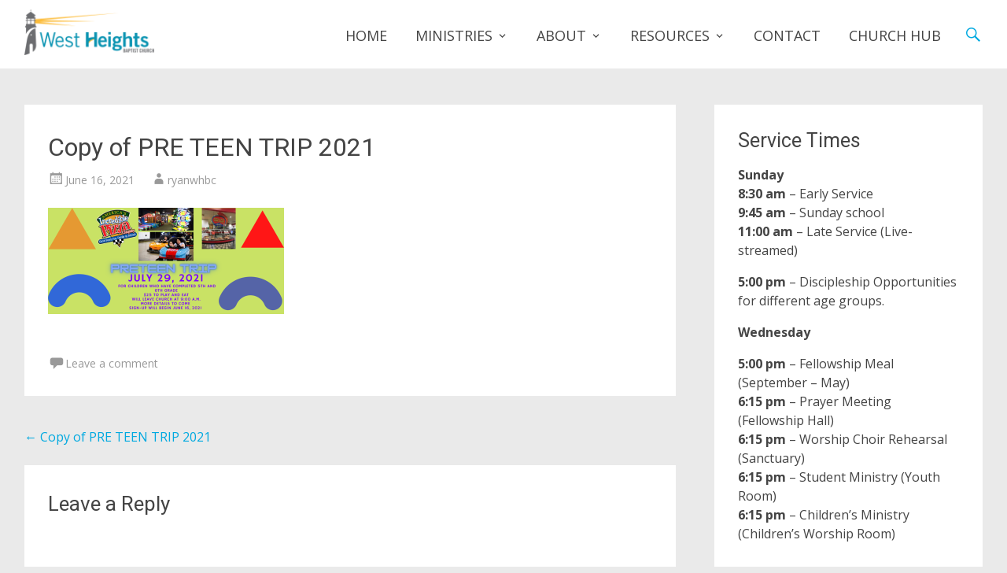

--- FILE ---
content_type: text/css
request_url: https://westheightsbaptist.org/wp-content/themes/radiate/style.css?ver=6.9
body_size: 9128
content:
/*
Theme Name: Radiate
Theme URI: https://wordpress.com/themes/radiate
Author: ThemeGrill
Author URI: http://themegrill.com/
Description: Radiate is a clean, creative and minimal personal blogging responsive WordPress theme. The theme has full width slider to highlight some of your unique posts and has featured pages section to tell more about you. Just focus on writing beautiful content and everything else will be handled by this theme in a simple manner.
Version: 1.0
License: GNU General Public License, version 3 (GPLv3)
License URI: http://www.gnu.org/licenses/gpl-3.0.txt
Update URI: false
Text Domain: radiate
Domain Path: /languages/
Tags: blog, bright, business, clean, custom-background, custom-colors, custom-header, custom-menu, design, elegant, fashion, featured-content-with-pages, featured-images, fixed-menu, flexible-header, fluid-layout, food, gray, infinite-scroll, journal, left-sidebar, light, light, magazine, minimal, modern, news, one-column, photoblogging, photography, post-slider, professional, responsive-layout, right-sidebar, simple, site-logo, sticky-post, theme-options, threaded-comments, three-columns, translation-ready, travel, two-columns, white
Status: inactive

Resetting and rebuilding styles have been helped along thanks to the fine work of
Eric Meyer http://meyerweb.com/eric/tools/css/reset/index.html
along with Nicolas Gallagher and Jonathan Neal http://necolas.github.com/normalize.css/
and Blueprint http://www.blueprintcss.org/
*/

/* =Reset
-------------------------------------------------------------- */

html, body, div, span, applet, object, iframe,
h1, h2, h3, h4, h5, h6, p, blockquote, pre,
a, abbr, acronym, address, big, cite, code,
del, dfn, em, font, ins, kbd, q, s, samp,
small, strike, strong, sub, sup, tt, var,
dl, dt, dd, ol, ul, li,
fieldset, form, label, legend,
table, caption, tbody, tfoot, thead, tr, th, td {
   border: 0;
   font: inherit;
   font-size: 100%;
   font-style: inherit;
   font-weight: inherit;
   margin: 0;
   outline: 0;
   padding: 0;
   vertical-align: baseline;
}
html {
   font-size: 62.5%; /* Corrects text resizing oddly in IE6/7 when body font-size is set using em units http://clagnut.com/blog/348/#c790 */
   overflow-y: scroll; /* Keeps page centered in all browsers regardless of content height */
   -webkit-text-size-adjust: 100%; /* Prevents iOS text size adjust after orientation change, without disabling user zoom */
   -ms-text-size-adjust:     100%; /* www.456bereastreet.com/archive/201012/controlling_text_size_in_safari_for_ios_without_disabling_user_zoom/ */
}
body {
   background: #eaeaea;
}
article,
aside,
details,
figcaption,
figure,
footer,
header,
main,
nav,
section {
   display: block;
}
ol, ul {
   list-style: none;
}
table { /* tables still need 'cellspacing="0"' in the markup */
   border-collapse: collapse;
   border-spacing: 0;
   margin: 0 0 1.5em;
   width: 100%;
}
th {
   font-weight: bold;
}
th, td, .wp-block-table th, .wp-block-table td {
   border: 1px solid #EAEAEA;
   padding-left: 5px;
}
caption, th, td {
   text-align: left;
}
blockquote:before, blockquote:after,
q:before, q:after {
   content: "";
}
blockquote, q {
   quotes: "" "";
}
a:focus {
   outline: thin dotted;
}
a:hover,
a:active { /* Improves readability when focused and also mouse hovered in all browsers people.opera.com/patrickl/experiments/keyboard/test */
   outline: 0;
}
a img {
   border: 0;
}
a img:hover {
   opacity: 0.8;
   filter:alpha(opacity=80);
   box-shadow: #000 0 0 0;
}
* {
   box-sizing: border-box;
}

/* =Global
----------------------------------------------- */
body,
button,
input,
select,
textarea {
   font-family: 'Merriweather', Georgia, serif;
   font-weight: 300;
   font-style: normal;
   font-size: 16px;
   font-size: 1.6rem;
   line-height: 1.5;
   color: #444444;
}

/* Headings */
h1, h2, h3, h4, h5, h6 {
   font-family:  'Roboto', sans-serif;
   clear: both;
}
h1 { font-size: 30px; line-height: 36px; }
h2 { font-size: 28px; line-height: 34px; }
h3 { font-size: 26px; line-height: 32px; }
h4 { font-size: 24px; line-height: 30px; }
h5 { font-size: 22px; line-height: 28px; }
h6 { font-size: 19px; line-height: 25px; }
hr, .wp-block-separator {
   background-color: #eaeaea;
   border: 0;
   height: 1px;
   margin-bottom: 1.5em;
}
.entry-content h1,
.entry-content h2,
.entry-content h3,
.entry-content h4,
.entry-content h5,
.entry-content h6 {
   margin-bottom: 1rem;
}

/* Text elements */
p {
   line-height: 1.5;
   margin-bottom: 1.5em;
}
ul,
ol {
   margin: 0 0 1.75em 1.25em;
   padding: 0;
}
ul {
   list-style: disc;
}
ol {
   list-style: decimal;
   margin-left: 1.5em;
}
li > ul,
li > ol {
   margin-bottom: 0;
}
dt {
   font-weight: bold;
}
dd {
   margin: 0 1.5em 1.5em;
}
b, strong {
   font-weight: bold;
}
dfn, cite, em, i {
   font-style: italic;
}
blockquote,
.wp-block-quote {
   -moz-border-bottom-colors: none;
   -moz-border-left-colors: none;
   -moz-border-right-colors: none;
   -moz-border-top-colors: none;
   border-color: #EAEAEA #EAEAEA #EAEAEA #00a9e0;
   border-image: none;
   border-style: solid;
   border-width: 1px 1px 1px 3px;
   margin-bottom: 20px;
   padding: 20px 20px 5px;
}
blockquote cite {
   color: #333333;
   font: 300 15px "Helvetica Neue",Helvetica,Arial,sans-serif;
   letter-spacing: 0.05em;
   text-transform: uppercase;
}
.wp-block-pullquote blockquote {
   border: 0;
}
.wp-block-pullquote blockquote p {
   color: inherit;
}
.wp-block-pullquote cite {
   color: inherit;
}
.wp-block-pullquote {
   border-top: 4px solid #00a9e0;
   border-bottom: 4px solid #00a9e0;
   color: #444444;
}
.wp-block-pullquote.is-style-solid-color:not(.has-black-background-color) {
   background: #00a9e0;
   color: #fff;
   border: none;
}
.wp-block-quote.is-large p,
.wp-block-quote.is-style-large p {
   font-style: normal;
}
address {
   margin: 0 0 1.5em;
   display: block;
   font-style: italic;
}
pre {
   background: #FFFFFF;
   border: 1px solid #EAEAEA;
   font-family: "Courier 10 Pitch", Courier, monospace;
   font-size: 15px;
   font-size: 1.5rem;
   line-height: 1.5;
   margin-bottom: 1.6em;
   max-width: 100%;
   overflow: auto;
   padding: 1.6em;
   white-space: pre-wrap;
   overflow: auto;
}
code, kbd, tt, var {
   font: 15px Monaco, Consolas, "Andale Mono", "DejaVu Sans Mono", monospace;
   white-space: pre-wrap;
}
abbr, acronym {
   border-bottom: 1px dotted #eaeaea;
   cursor: help;
   white-space: pre-wrap;
}
mark, ins {
   background: #fff9c0;
   text-decoration: none;
}
sup,
sub {
   font-size: 75%;
   height: 0;
   line-height: 0;
   position: relative;
   vertical-align: baseline;
}
sup {
   bottom: 1ex;
}
sub {
   top: .5ex;
}
small {
   font-size: 75%;
}
big {
   font-size: 125%;
}
figure {
   margin: 0;
}

img {
   height: auto; /* Make sure images are scaled correctly. */
   max-width: 100%; /* Adhere to container width. */
}
/* For icon display hide of jetpack site stats */
img#wpstats {
   display: none;
}
button,
input,
select,
textarea {
   font-size: 100%; /* Corrects font size not being inherited in all browsers */
   margin: 0; /* Addresses margins set differently in IE6/7, F3/4, S5, Chrome */
   vertical-align: baseline; /* Improves appearance and consistency in all browsers */
   *vertical-align: middle; /* Improves appearance and consistency in all browsers */
}
button,
input {
   line-height: normal; /* Addresses FF3/4 setting line-height using !important in the UA stylesheet */
}
button,
input[type="button"],
input[type="reset"],
input[type="submit"] {
   background-color: #00a9e0;
   border: none;
   border-radius: 4px;
   color: #FFFFFF;
   font-size: 1.4rem;
   padding: 8px 16px;
}
button:hover,
input[type="button"]:hover,
input[type="reset"]:hover,
input[type="submit"]:hover {
   opacity: 0.8;
   filter:alpha(opacity=80); /* For IE8 and earlier */
   text-decoration: none;
   cursor: pointer;
}
input[type="checkbox"],
input[type="radio"] {
   box-sizing: border-box; /* Addresses box sizing set to content-box in IE8/9 */
   padding: 0; /* Addresses excess padding in IE8/9 */
}
input[type="search"] {
   -webkit-appearance: textfield; /* Addresses appearance set to searchfield in S5, Chrome */
   -webkit-box-sizing: content-box; /* Addresses box sizing set to border-box in S5, Chrome (include -moz to radiate-proof) */
   -moz-box-sizing:    content-box;
   box-sizing:         content-box;
}
input[type="search"]::-webkit-search-decoration { /* Corrects inner padding displayed oddly in S5, Chrome on OSX */
   -webkit-appearance: none;
}
button::-moz-focus-inner,
input::-moz-focus-inner { /* Corrects inner padding and border displayed oddly in FF3/4 www.sitepen.com/blog/2008/05/14/the-devils-in-the-details-fixing-dojos-toolbar-buttons/ */
   border: 0;
   padding: 0;
}
input[type="text"],
input[type="email"],
input[type="url"],
input[type="password"],
input[type="search"],
textarea {
   color: #666;
   border: 1px solid #eaeaea;
   border-radius: 3px;
}
input[type="text"]:focus,
input[type="email"]:focus,
input[type="url"]:focus,
input[type="password"]:focus,
input[type="search"]:focus,
textarea:focus {
   color: #111;
}
input[type="text"],
input[type="email"],
input[type="url"],
input[type="password"],
input[type="search"] {
   padding: 10px;
}
textarea {
   overflow: auto; /* Removes default vertical scrollbar in IE6/7/8/9 */
   padding-left: 3px;
   vertical-align: top; /* Improves readability and alignment in all browsers */
   width: 98%;
}
button {
   font-size: 18px;
   padding: 12px 24px;
}
.wp-block-button__link {
   color: #fff;
   background-color: #00a9e0;
   border: none;
   box-shadow: none;
   cursor: pointer;
   display: inline-block;
   font-size: 18px;
   padding: 12px 24px;
   text-align: center;
   text-decoration: none;
   overflow-wrap: break-word;
   border-radius: 4px;
}
.wp-block-button.is-style-outline .wp-block-button__link,
.wp-block-button__link.is-style-outline {
   color: #00a9e0;
   background-color: transparent;
   border: 2px solid;
   border-radius: 4px;
}
.wp-block-cover .is-style-outline .wp-block-button__link {
   border-color: #fff;
   color: #fff;
}
.contact-form .contact-submit button {
   box-shadow: none;
   cursor: pointer;
   display: inline-block;
   font-size: 18px;
   padding: 12px 24px;
   text-align: center;
   text-decoration: none;
   overflow-wrap: break-word;
   border-radius: 4px;
}
.contact-form .contact-submit button:not(.wp-block-button__link) {
   border: medium none;
   white-space: pre-wrap;
   background-color: #00a9e0;
   color: #fff;
   border-radius: 4px;
}
.contact-form label span {
   word-break: normal;
   color: unset;
   opacity: .45;
   font-size: 15px;
}
.entry-content .contact-form label {
   font-weight: normal;
}
.jetpack_subscription_widget button {
   border-radius: 0px;
   border-width: 1px;
   font-size: 16px;
   padding: 15px 23px;
   margin-top: 10px;
}

/* Links */
a {
   color: #00a9e0;
   text-decoration: none;
}
a:visited {
}
a:hover,
a:focus,
a:active {
}

/* clearfix hack */
.clearfix:after {
   visibility: hidden;
   display: block;
   font-size: 0;
   content: " ";
   clear: both;
   height: 0;
}
.clearfix {
   display: inline-block;
}
/* start commented backslash hack \*/
* html .clearfix {
   height:1%;
}
.clearfix {
   display: block;
}
/* close commented backslash hack */

/* Alignment */
.alignleft {
   display: inline;
   float: left;
   margin-right: 1.5em;
}
.alignright {
   display: inline;
   float: right;
   margin-left: 1.5em;
}
.aligncenter {
   clear: both;
   display: block;
   margin: 0 auto;
   text-align: center;
}
.alignnone {
   margin: 10px 0;
}
.wp-block-gallery.alignleft,
.wp-block-gallery.alignright,
.wp-block-gallery.aligncenter,
.wp-block-social-links.alignleft,
.wp-block-social-links.alignright,
.wp-block-social-links.aligncenter {
   display: flex;
}

/* Text meant only for screen readers */
.screen-reader-text {
   clip: rect(1px, 1px, 1px, 1px);
   position: absolute !important;
}

.screen-reader-text:hover,
.screen-reader-text:active,
.screen-reader-text:focus {
   background-color: #f1f1f1;
   border-radius: 3px;
   box-shadow: 0 0 2px 2px rgba(0, 0, 0, 0.6);
   clip: auto !important;
   color: #21759b;
   display: block;
   font-size: 14px;
   font-weight: bold;
   height: auto;
   left: 5px;
   line-height: normal;
   padding: 15px 23px 14px;
   text-decoration: none;
   top: 5px;
   width: auto;
   z-index: 100000; /* Above WP toolbar */
}

/* Clearing */
.clear:before,
.clear:after,
.entry-content:before,
.entry-content:after,
.comment-content:before,
.comment-content:after,
.site-header:before,
.site-header:after,
.site-content:before,
.site-content:after,
.site-footer:before,
.site-footer:after {
   content: '';
   display: table;
}

.clear:after,
.entry-content:after,
.comment-content:after,
.site-header:after,
.site-content:after,
.site-footer:after {
   clear: both;
}

/* =Layout
----------------------------------------------- */
.inner-wrap {
   max-width: 1218px;
   margin: 0 auto;
}
#primary {
   width: 68%;
   float: left;
}
#secondary {
   width: 28%;
   float: right;
}
#content .inner-wrap {
   padding-top: 45px;
}
#content a:hover {
   text-decoration: underline;
}
#content .wp-block-button a:hover {
   text-decoration: none;
}
.wp-block-button a:hover {
   opacity: 0.8;
}

/* =Header
----------------------------------------------- */
.header-wrap {
   background-color: #ffffff;
   border-bottom: 1px solid #eaeaea;
   left: 0;
   padding: 10px 0;
   position: fixed;
   top: 0;
   width: 100%;
   z-index: 999;
}
body.admin-bar .header-wrap {
   top: 32px;
}
.header-wrap .inner-wrap {
   position: relative;
}
.radiate-sticky {
   position: fixed;
   width: 100%;
   left: 0;
   top: 0;
   z-index: 100;
   border-top: 0;
   padding: 0;
   transition: all 0.5s ease 0s;
}
.site-branding {
   float: left;
   font-family: 'Roboto';
   max-width: 100%;
   margin-right: 35px;
}
.site-title {
   font-size: 36px;
   font-size: 3.6rem;
   padding: 0;
   float: left;
   line-height: 1.2;
   margin: 2px 0 0;
}
.site-title a {
   color: #444444;
}
.site-title a:hover {
   color: #00a9e0;
}
.site-description {
   display: block;
   font-size: 14px;
   line-height: 1;
   margin-bottom: 10px;
   clear: both;
}
.radiate-sticky .site-description {
   margin-bottom: 0;
}
img.header-image {
   display: block;
   margin-left: auto;
   margin-right: auto;
}
.header-search-icon {
   position: absolute;
   top: 0;
   right: 0;
   padding: 20px 0 20px 10px;
   cursor: pointer;
}
.header-search-icon:before {
   content: '\f400';
   color: #00a9e0;
   display: inline-block;
   -webkit-font-smoothing: antialiased;
   font: normal 24px/1 'Genericons';
   vertical-align: middle;
}
.search-form-top {
   border: 1px solid #eaeaea;
   display: none;
   padding: 10px;
   position: absolute;
   right: 0;
   top: 65px;
   z-index: 9999;
   background-color: #ffffff;
}
.search-form input[type="submit"] {
   border-radius: 0;
   margin-left: -7px;
   padding: 13px 16px 11px;
}
.site-logo {
   float: left;
   padding: 2px 20px 0 0;
   max-height: 60px;
   width: auto;
}
#header-text {
   float: left;
   padding: 0 25px 0 0;
}

/* =slider
----------------------------------------------- */
.featured-slider-container {
   position: relative;
}
.slider-meta {
   color: #ffffff;
   position: absolute;
   top: 50%;
   left: 50%;
   -ms-transform: translate(-50%,-50%);
   -webkit-transform: translate(-50%,-50%);
   transform: translate(-50%,-50%);
   text-align: center;
   max-width: 60%;
   min-width: 200px;
}
.slider-meta .slider-title {
   font-size: 50px;
   line-height: 1.2;
   margin-bottom: 25px;
   text-shadow: 1px 1px 2px rgba(0, 0, 0, 0.2);
}
.slider-title a {
   color: #ffffff;
}
#content .slider-title a:hover {
   text-decoration: none;
}
.slider-meta p {
   color: #ffffff;
   font-family: 'Roboto';
   font-size: 16px;
   line-height: 1.5;
   margin-bottom: 0;
   text-shadow: 1px 1px 2px rgba(0, 0, 0, 0.2);
}
.slider-meta .more-link {
   margin-top: 40px;
   display: block;
}
.slider-meta .more-link-text {
   width: 100%;
   border: 3px solid #fff;
   font-size: 20px;
   padding: 10px 30px;
   color: #fff;
   text-shadow: 1px 1px 2px rgba(0, 0, 0, 0.2);
   font-family: 'Roboto';
}
#content .slider-meta .more-link-text:hover {
   background-color: #00a9e0;
   text-shadow: none;
   border: 3px solid #00a9e0;
   text-decoration: none;
}
.slide-image {
   background-color: #86c6db;
}
.slide-image img {
   margin-left: auto;
   margin-right: auto;
   display: block;
}

a.bx-prev,
a.bx-next {
   color: #eaeaea;
   background: rgba(0, 169, 224, 0.4);
   border-radius: 50%;
   padding: 18px 20px;
   visibility: visible;
   position: absolute;
   top: 50%;
   -ms-transform: translateY(-50%); /* IE 9 */
   -webkit-transform: translateY(-50%);
   transform: translateY(-50%);
   z-index: 99;
   cursor: pointer;
}
a.bx-next {
   right: 1%;
}
a.bx-prev {
   left: 1%;
}
a.bx-prev:hover,
a.bx-next:hover {
   background: rgba(0, 169, 224, 1);
}
.bx-next:before,
.bx-prev:before {
   display: inline-block;
   -webkit-font-smoothing: antialiased;
   font: normal 40px/1 'Genericons';
   vertical-align: top;
}
.bx-next:before { content: '\f429'; }
.bx-prev:before { content: '\f430'; }


/* =Menu
----------------------------------------------- */

.main-navigation {
   float: right;
   max-width: 100%;
   padding-top: 3px;
   margin-right: 35px;
}
.radiate-sticky .main-navigation {
   padding-top: 0;
}
.main-navigation ul {
   list-style: none;
   margin: 0;
   padding-left: 0;
}
.main-navigation li {
   font-family: 'Roboto';
   float: left;
   position: relative;
   font-size: 18px;
   font-size: 1.8rem;
   line-height: 3.6;
}
.main-navigation a {
   font-family: 'Roboto';
   padding: 0 18px;
   display: block;
   text-decoration: none;
   color: #444444;
}
.main-navigation a:hover,
.main-navigation ul li.current-menu-item a,
.main-navigation ul li.current_page_ancestor a,
.main-navigation ul li.current-menu-ancestor a,
.main-navigation ul li.current_page_item a,
.main-navigation ul li:hover > a {
   background-color: #00a9e0;
   color: #ffffff;
}

/* Dropdown */
.main-navigation ul li ul,
.main-navigation ul li:hover ul ul,
.main-navigation ul ul li:hover ul ul,
.main-navigation ul ul ul li:hover ul ul,
.main-navigation ul ul ul ul li:hover ul ul {
   display:none;
   z-index: 9999;
}
.main-navigation ul li:hover ul,
.main-navigation ul ul li:hover ul,
.main-navigation ul ul ul li:hover ul,
.main-navigation ul ul ul ul li:hover ul,
.main-navigation ul ul ul ul ul li:hover ul {
   display:block;
}
.main-navigation ul li.focus > ul {
   display: block;
}
.main-navigation ul ul {
   display: none;
   float: left;
   left: 0;
   position: absolute;
   top: 100%;
   z-index: 99999;
}
.main-navigation ul ul li {
   border-left: none;
   font-size: 14px;
   font-size: 1.4rem;
}
.main-navigation ul li ul li a,
.main-navigation ul li.current-menu-item ul li a,
.main-navigation ul li ul li.current-menu-item a,
.main-navigation ul li.current_page_ancestor ul li a,
.main-navigation ul li.current-menu-ancestor ul li a,
.main-navigation ul li.current_page_item ul li a {
   color: #444444;
   background-color: #FFFFFF;
}
.main-navigation ul li ul li a:hover,
.main-navigation ul li ul li:hover > a,
.main-navigation ul li.current-menu-item ul li a:hover {
   background-color: #00a9e0;
   color: #ffffff;
}
.main-navigation ul li.current-menu-item a:after,
.main-navigation ul li.current-menu-ancestor a:after,
.main-navigation ul li.current_page_item a:after,
.main-navigation ul li.current_page_ancestor a:after,
.main-navigation li.menu-item-has-children:hover > a:after,
.main-navigation li.page_item_has_children:hover > a:after {
   color: #ffffff;
}
.main-navigation ul ul ul {
   left: 100%;
   top: 0;
}
.main-navigation ul ul a {
   min-width: 200px;
}
.main-navigation li.menu-item-has-children > a:after,
.main-navigation li li.menu-item-has-children > a:after,
.main-navigation li.page_item_has_children > a:after,
.main-navigation li li.page_item_has_children > a:after {
   display: inline-block;
   -webkit-font-smoothing: antialiased;
   font: normal 22px/1 'Genericons';
   color: #444444;
   font-size: 14px;
   padding-left: 6px;
}
.main-navigation li.menu-item-has-children > a:after,
.main-navigation li.page_item_has_children > a:after {
   content: '\f431';
   color: #444444;
}
.main-navigation li li.menu-item-has-children > a:after,
.main-navigation li li.page_item_has_children > a:after {
   content: '\f429';
   position: absolute;
   right: 8px;
   top: 18px;
}

/* =Content
----------------------------------------------- */
.site-content {
   word-wrap: break-word;
}
.sticky {
}
.hentry {
   margin: 0 0 4.5em;
   margin-bottom: 4rem;
   background-color: #FFFFFF;
}
.content-wrapper {
   padding: 3rem;
}
.page-header {
   margin: 0 0 4.5em;
   margin-bottom: 4rem;
   padding: 1rem 3rem;
   background-color: #FFFFFF;
   text-align: center;
}
.updated {
   display: none;
}
.single .byline,
.group-blog .byline {
   display: inline;
}
.page-content,
.entry-content,
.entry-summary {
   margin: 1.5em 0 0;
}
.page-links {
   clear: both;
   margin: 0 0 1.5em;
}
.entry-title {
   font-size: 2em;
   margin: 0 0 0.5rem;
   line-height: 1.5;
}
.page-title {
   font-size: 2em;
   line-height: 1.5;
}
.entry-title a {
   color: #444444;
}
#content .entry-title a:hover {
   color: #00a9e0;
   text-decoration: none;
}
.featured-image img {
   display: block;
}
.post .entry-content ul, .post .entry-content ol,
.page .entry-content ul, .page .entry-content ol {
   margin: 0 0 20px 20px;
}
.post .entry-content ul.wp-block-social-links,
.page .entry-content ul.wp-block-social-links {
   margin: 0 0 20px 0;
}
.post .entry-content ul,
.page .entry-content ul {
   list-style: square outside none;
}
.entry-header .entry-meta span {
   padding-right: 20px;
}
.entry-meta span {
   padding-right: 20px;
   color: #999999;
   font-size: 14px;
   font-size: 1.4rem;
}
.entry-meta span:hover {
   color: #00a9e0;
}
.entry-meta span a {
   color: #999999;
}
#content .entry-meta span a:hover {
   color: #00a9e0;
   text-decoration: none;
}

.entry-meta .posted-on:before,
.entry-meta .byline:before,
.entry-meta .cat-links:before,
.entry-meta .tags-links:before,
.entry-meta .comments-link:before,
.entry-meta .edit-link:before {
   display: inline-block;
   -webkit-font-smoothing: antialiased;
   font: normal 22px/1 'Genericons';
   vertical-align: top;
}
.entry-meta .posted-on:before       { content: '\f307'; }
.entry-meta .byline:before          { content: '\f304'; }
.entry-meta .cat-links:before       { content: '\f301'; }
.entry-meta .tags-links:before      { content: '\f302'; }
.entry-meta .comments-link:before   { content: '\f300'; }
.entry-meta .edit-link:before       { content: '\f411'; }

footer.entry-meta {
    margin-top: 20px;
}

/* =Featured pages section - front page
----------------------------------------------- */
.tg-one-third {
   float: left;
   width: 31.143952%;
   margin: 0 3.284072% 3rem 0;
}
.tg-one-third-last {
   margin-right: 0;
}
#featured_pages {
   padding-bottom: 15px;
   text-align: center;
}
#featured_pages img {
   vertical-align: top;
   margin-bottom: 0;
}
#featured_pages .page_text_container {
   background-color: #FFFFFF;
   padding: 3rem;
}
#featured_pages .entry-title {
   line-height: 1;
   margin-bottom: 10px;
   margin-bottom: 1rem;
   font-size: 24px;
   font-size: 2.4rem;
}
#featured_pages p {
   margin-bottom: 15px;
   margin-bottom: 1.5rem;
   font-size: 14px;
   font-size: 1.4rem;
}
#content a.more-link:hover {
   text-decoration: none;
}
#featured_pages a.more-link {
   margin-top: 15px;
   display: block;
   font-size: 14px;
   font-size: 1.4rem;
}
#featured_pages a.more-link .more-link-text {
   border: 1px solid #EAEAEA;
   border-radius: 4px;
   color: #555555;
   padding: 4px 10px;
}
#featured_pages a.more-link .more-link-text:hover {
   border: 1px solid #00a9e0;
   border-radius: 4px;
   color: #00a9e0;
   padding: 4px 10px;
}

/* =No Results
----------------------------------------------- */
.not-found .page-content {
   padding: 3rem;
   background-color: #FFFFFF;
}
.not-found .search-form {
   text-align: center;
}

/* =Media
----------------------------------------------- */

.page-content img.wp-smiley,
.entry-content img.wp-smiley,
.comment-content img.wp-smiley {
   border: none;
   margin-bottom: 0;
   margin-top: 0;
   padding: 0;
}
.wp-caption {
   border: 1px solid #eaeaea;
   margin-bottom: 1.5em;
   max-width: 100%;
}
.wp-caption img[class*="wp-image-"] {
   display: block;
   margin: 1.2% auto 0;
   max-width: 98%;
}
.wp-caption-text {
   text-align: center;
}
.wp-caption .wp-caption-text {
   margin: 0.8075em 0;
}
.site-main .gallery {
}
.gallery-caption {
}
.site-main .gallery a img {
}
.site-main .gallery dd {
}
.site-main .gallery-columns-4 .gallery-item {
}
.site-main .gallery-columns-4 .gallery-item img {
}

/* =WordPress Gallery Support
----------------------------------------------- */
.gallery {
   margin: 0 auto 15px;
}
.gallery-item {
   display: inline-block;
   padding: 15px 2%;
   text-align: center;
   vertical-align: top;
   width: 100%;
   -webkit-box-sizing: border-box;
   -moz-box-sizing: border-box;
   box-sizing: border-box;
}
.gallery-columns-3 .gallery-item,
.gallery-columns-4 .gallery-item,
.gallery-columns-5 .gallery-item {
   padding: 15px 1%;
}
.gallery-columns-6 .gallery-item,
.gallery-columns-7 .gallery-item,
.gallery-columns-8 .gallery-item,
.gallery-columns-9 .gallery-item {
   padding: 10px 0.5%;
}
.gallery-columns-2 .gallery-item { width:50%; }
.gallery-columns-3 .gallery-item { width:33.33%; }
.gallery-columns-4 .gallery-item { width:25%; }
.gallery-columns-5 .gallery-item { width:20%; }
.gallery-columns-6 .gallery-item { width:16.66%; }
.gallery-columns-7 .gallery-item { width:14.28%; }
.gallery-columns-8 .gallery-item { width:12.5%; }
.gallery-columns-9 .gallery-item { width:11.11%; }
.gallery-icon img {
   margin: 0 auto;
}
.gallery .gallery-caption {
   font-size: 14px;
   line-height: 1.2;
   padding-top: 5px;
}

/* Make sure embeds and iframes fit their containers */
embed,
iframe,
object {
   max-width: 100%;
}


/* =Navigation
----------------------------------------------- */

.site-main [class*="navigation"] {
   margin: 0 0 1.5em;
   overflow: hidden;
}
[class*="navigation"] .nav-previous {
   float: left;
   max-width: 48%;
}
[class*="navigation"] .nav-next {
   float: right;
   text-align: right;
   max-width: 48%;
}

/* =Page Templates
----------------------------------------------- */
/* Full Width Boxed */
.page-template-full-width-boxed #primary {
   width: 100%;
   float: none;
}

.page-template-full-width-boxed #primary .entry-content > .alignfull {
   margin-left: -3rem;
   margin-right: -3rem;
   max-width: unset;
}

.page-template-full-width-boxed #primary .entry-content > .alignfull.wp-block-cover,
.page-template-full-width-boxed #primary .entry-content > .alignfull.wp-block-cover-image,
.page-template-full-width-boxed #primary .entry-content > .alignwide.wp-block-cover,
.page-template-full-width-boxed #primary .entry-content > .alignwide.wp-block-cover-image {
   width: unset;
}

/* Full Width */
body.page-template-full-width {
   overflow: hidden;
}

.page-template-full-width #content {
   background: #ffffff;
}

.page-template-full-width #content .inner-wrap {
   padding-top: 0;
}

.page-template-full-width #primary .hentry {
   background: transparent;
}

.page-template-full-width #primary {
   width: 100%;
   float: none;
}

.page-template-full-width #primary .entry-content > .alignwide {
   margin-left: -50px;
   margin-right: -50px;
   max-width: unset;
}

.page-template-full-width #primary .entry-content > .alignfull {
   margin-left: calc(50% - 50vw);
   margin-right: calc(50% - 50vw);
   max-width: unset;
}

.page-template-full-width #primary .entry-content > .alignfull.wp-block-cover,
.page-template-full-width #primary .entry-content > .alignfull.wp-block-cover-image,
.page-template-full-width #primary .entry-content > .alignwide.wp-block-cover,
.page-template-full-width #primary .entry-content > .alignwide.wp-block-cover-image {
   width: unset;
}

/* =Blocks
----------------------------------------------- */
.wp-block-button {
   margin-bottom: 15px;
}

.wp-block-cover-image,
.wp-block-cover {
   margin-bottom: 15px;
}

.entry-content .wp-block-gallery ol,
.entry-content .wp-block-gallery ul,
.entry-content ol.wp-block-gallery,
.entry-content ul.wp-block-gallery {
   margin: 0;
}

.blocks-gallery-caption {
   text-align: center;
   clear: both;
   margin: 0 auto 15px;
}

.wp-block-quote.has-text-align-right {
   border-right: 3px solid #00a9e0;
   border-left: 1px solid #EAEAEA;
}

/* =Comments
----------------------------------------------- */
#comments {
   padding: 3rem;
   background-color: #FFFFFF;
   margin-bottom: 4rem;
}
.comment-content a {
   word-wrap: break-word;
}
.bypostauthor {
}
#comments h1,
#comments h2,
#comments h3,
#comments h4,
#comments h5,
#comments h6 {
   margin-bottom: 1rem;
}
#comments h2.comments-title {
   margin-bottom: 30px;
}
.avatar {
   border-radius: 50%;
   float: left;
   margin-right: 15px;
}
.comments-area .comment-body {
    margin-bottom: 40px;
}
.comments-area article header {
   margin: 0 0 20px;
   overflow: hidden;
   position: relative;
}
.comments-area .comment-edit-link,
.comments-area a {
   color: #444444;
}
.comments-area .comment-edit-link:before {
   content: '\f411';
   display: inline-block;
   -webkit-font-smoothing: antialiased;
   font: normal 22px/1 'Genericons';
   vertical-align: top;
}
#content .comments-area a.comment-edit-link:hover,
#content .comments-area a:hover {
   color: #00a9e0;
}
.comments-area .comment-author-link a {
   color: #999999;
}
.comments-area .comment-author-link a:hover {
   color: #00a9e0;
}
.comments-area .comment-author-link span {
   margin-left: 10px;
   padding: 0 5px;
   background-color: #00a9e0;
   color: #FFFFFF;
   border-radius: 3px;
}
.comment-content {
   margin-top: 5px;
   padding: 2rem;
   background-color: #F8F8F8;
   border: 1px solid #EAEAEA;
}
.comment {
   margin-bottom: 20px;
}
.comment ul, .comment ol {
   margin: 0 0 20px 20px;
}
.comment ul {
   list-style: square outside none;
}
.comment .comment-reply-link {
   float: right;
   color: #999999;
}
.comment .comment-reply-link:hover {
   color: #00a9e0;
}
.comment .comment-reply-link:before {
   content: '\f412';
   display: inline-block;
   -webkit-font-smoothing: antialiased;
   font: normal 22px/1 'Genericons';
   vertical-align: top;
}
.comment-list {
   margin-bottom: 34px;
   margin-bottom: 3.4rem;
}
.comment-list .children {
   margin-left: 0;
   padding-left: 30px;
   border-left: 1px solid #eaeaea;
}
.comment-list, .comment-list .children {
   list-style-type: none;
}

/* Comment form */
#respond {
}
#respond h3#reply-title {
   line-height: 1.5;
}
#respond h3#reply-title #cancel-comment-reply-link {
   margin-left: 10px;
   margin-left: 1rem;
   font-weight: normal;
   font-size: 16px;
   font-size: 1.6rem;
}
#respond form {
   margin: 24px 0;
   margin: 2.4rem 0;
}
#respond form p {
   margin: 11px 0;
   margin: 1.1rem 0;
}
#respond form p.logged-in-as {
   margin-bottom: 16px;
   margin-bottom: 1.6rem;
}
#respond form label {
   display: block;
   line-height: 1.5;
}
#respond form input[type="text"],
#respond form textarea {
   -moz-box-sizing: border-box;
   box-sizing: border-box;
   font-size: 16px;
   font-size: 1.6rem;
   line-height: 1.5;
   padding: 10px;
   padding: 1rem;
   width: 100%;
}
#respond form p.form-allowed-tags {
   margin: 0;
   font-size: 15px;
   font-size: 1.5rem;
   line-height: 1.5;
   color: #5e5e5e;
}
.required {
   color: red;
}

/* =Widgets
----------------------------------------------- */
.widget {
   margin-bottom: 4rem;
   padding: 3rem;
   background-color: #FFFFFF;
}
.widget-title {
   font-family: 'Roboto';
   font-size: 25px;
   font-size: 2.5rem;
   margin-bottom: 15px;
   margin-bottom: 1.5rem;
   color: #444444;
}
.widget li {
   margin-bottom: 10px;
   margin-bottom: 1rem;
}

/* Make sure select elements fit in widgets */
.widget select {
   max-width: 100%;
}

/* Search widget */
.widget .search-form:after {
   visibility: hidden;
   display: block;
   font-size: 0;
   content: " ";
   clear: both;
   height: 0;
}
.widget .search-form {
   width: 100%;
   clear: both;
   display: block;
}
.widget_search label {
    width: 70%;
    float: left;
}
.widget_search input[type="search"] {
   width: 92%;
}
.widget_search input[type="submit"] {
    width: 30%;
    float: right;
}

/* Calendar widget */
.widget_calendar th,
.widget_calendar td {
   font-size: 14px;
}

/* Authors widget */
.widget_authors ul,
.widget_author_grid ul {
    overflow: hidden;
}
.widget_authors ul li,
.widget_author_grid ul li {
    display: block;
}
.widget_authors img,
.widget_author_grid img {
    float: none;
    vertical-align: middle;
}

/* =Layout
----------------------------------------------- */
.left-sidebar #primary {
   float: right;
}
.left-sidebar #secondary {
   float: left;
}
.no-sidebar-full-width #primary {
   float: none; width: 100%;
}
.no-sidebar-content-centered #primary {
   float: none; margin: 0 auto;
}

/* =Infinite Scroll
----------------------------------------------- */
#infinite-handle {
   margin-bottom: 30px;
}
#infinite-handle span {
   background-color: #00a9e0;
   display: block;
   text-align: center;
   padding: 10px;
   font-size: 20px;
}
/* Globally hidden elements when Infinite Scroll is supported and in use. */
.infinite-scroll .posts-navigation, /* Older / Newer Posts Navigation (always hidden) */
.infinite-scroll.neverending .site-footer { /* Theme Footer (when set to scrolling) */
   display: none;
}

/* When Infinite Scroll has reached its end we need to re-display elements that were hidden (via .neverending) before */
.infinity-end.neverending .site-footer {
   display: block;
}

/* =Footer
----------------------------------------------- */
#colophon {
   border-top: 1px solid #EAEAEA;
   background-color: #FFFFFF;
}
#colophon .site-info {
   text-align: center;
   font-size: 14px;
   font-size: 1.4rem;
}
#colophon a:hover {
   text-decoration: underline;
}
.footer-widgets-area {
   border-bottom: 1px solid #EAEAEA;
}
.footer-widgets-area .tg-one-third {
   margin-bottom: 0;
}
#colophon .widget {
   margin-bottom: 0;
}
#colophon .site-info {
   margin: 2rem 0;
}

/* Small menu */
.menu-toggle {
   display: none;
   cursor: pointer;
}
.site-header .menu-toggle {
   color: #00a9e0;
   font-size: 3rem;
   font-weight: 300;
   margin: 0;
   padding: 5px 10px;
   position: absolute;
   right: 30px;
   top: 10px;
}
.site-header .menu-toggle:before {
   content: '\f419';
   display: inline-block;
   -webkit-font-smoothing: antialiased;
   font: normal 22px/1 'Genericons';
   vertical-align: top;
   padding-top: 8px;
}
.main-small-navigation {
   float: none;
   padding-top: 0;
   clear: both;
}
.main-small-navigation ul {
   margin: 0;
   list-style: none;
}
.main-small-navigation li {
   background: #ffffff;
}
.main-small-navigation a {
   display: block;
   color: #444444;
   padding: 5px 22px;
   text-decoration: none;
   font-size: 14px;
   border-bottom: 1px solid #f8f8f8;
}
.main-small-navigation li:hover {
   background: #00a9e0;
}
.main-small-navigation li:hover > a {
   color: #ffffff;
}
.main-small-navigation ul ul a {
   padding-left: 44px;
}
.main-small-navigation ul ul ul a {
   padding-left: 66px;
}
.main-small-navigation ul > .current_page_item,
.main-small-navigation ul > .current-menu-item {
   background: #00a9e0;
}
.main-small-navigation ul > .current_page_item a,
.main-small-navigation ul > .current-menu-item  a{
   color: #ffffff;
}
.main-small-navigation ul li ul li a,
.main-small-navigation ul li.current-menu-item ul li a,
.main-small-navigation ul li ul li.current-menu-item a,
.main-small-navigation ul li.current_page_ancestor ul li a,
.main-small-navigation ul li.current-menu-ancestor ul li a,
.main-small-navigation ul li.current_page_item ul li a {
   color: #444444;
   background-color: #FFFFFF;
}
.main-small-navigation ul li ul li a:hover,
.main-small-navigation ul li ul li:hover > a,
.main-small-navigation ul li.current-menu-item ul li a:hover {
   background-color: #00a9e0;
   color: #ffffff;
}

/* =SCROLL UP
----------------------------------------------- */
a#scroll-up {
   bottom: 40px;
   position: fixed;
   right: 20px;
   display: none;
   opacity: 0.5;
   filter:alpha(opacity=50); /* For IE8 and earlier */
   z-index: 999;
}
a#scroll-up span {
   font-size: 80px;
   color: #00a9e0;
}
a#scroll-up:hover {
   opacity: 1;
   filter:alpha(opacity=100); /* For IE8 and earlier */
}


/* =Responsive Structure
----------------------------------------------- */
@media screen and (min-width: 1400px) {
   .page-template-full-width #primary .entry-content > .alignwide {
      margin-left: -100px;
      margin-right: -100px;
   }
}
@media screen and (max-width: 1308px) {
   #page {
      width: 100%;
   }
   .inner-wrap {
      width: 96%;
   }
}
@media screen and (max-width: 782px) {
   body.admin-bar .header-wrap {
      top: 45px;
   }
}
@media screen and (min-width: 769px) and (max-width: 1176px) {
   #secondary .widget .search-wrap input.s {
      width: 45%;
   }
}
@media screen and (min-width: 769px) and (max-width: 1024px) {
   .page-template-full-width #primary .entry-content > .alignwide {
      margin-left: -40px;
      margin-right: -40px;
   }
}

/* All Mobile Portrait size smaller than 768 (devices and browsers) */
@media screen and (max-width: 768px) {
   #primary, #secondary {
      float: none;
      width: 100%;
   }
   .header-wrap {
      position: static;
   }
   .menu-toggle,
   .main-navigation.toggled .nav-menu {
      display: block;
   }
   .main-navigation ul {
      display: none;
   }
   .main-navigation {
      margin: 1rem 2.5rem 0 0;
   }
   .widget_search label {
      width: 60%;
      float: left;
   }
   .widget_search input[type="search"] {
      width: 100%;
   }
   .widget_search input[type="submit"] {
      width: 40%;
      float: right;
   }
   .tg-one-third {
      width: 100%;
      float: none;
   }
   .slider-meta {
      width: 80%;
   }
   .slider-meta .slider-title {
      font-size: 32px;
      margin-bottom: 5px;
   }
   .slider-meta p {
      line-height: 1.3;
   }
   .slider-meta .more-link {
      margin-top: 15px;
   }
   .slider-meta .more-link-text {
      border: 1px solid #fff;
      font-size: 14px;
      padding: 5px 20px;
   }
   .slider-meta .more-link-text:hover {
      border: 1px solid #00a9e0;
   }
   .page-template-full-width #primary .entry-content > .alignwide {
      margin-left: -30px;
      margin-right: -30px;
   }
}
@media only screen and (max-width: 600px) {
   .search-form label {
      width: 60%;
      float: left;
   }
   .search-form input[type="search"] {
      width: 100%;
   }
   .search-form input[type="submit"] {
      width: 40%;
      float: right;
   }
   .slider-meta .slider-title {
      font-size: 22px;
   }
   .slider-meta p {
      display: none;
   }
   .bx-next::before, .bx-prev::before {
      font-size: 24px;
   }
   a.bx-prev, a.bx-next {
      padding: 6px 8px;
   }
   .gallery-columns-4 .gallery-item,
   .gallery-columns-5 .gallery-item,
   .gallery-columns-6 .gallery-item,
   .gallery-columns-7 .gallery-item,
   .gallery-columns-8 .gallery-item,
   .gallery-columns-9 .gallery-item {
      width:25%;
   }
   .gallery .gallery-caption {
      font-size: 12px;
   }
   .page-template-full-width #primary .entry-content > .alignwide {
      margin-left: -20px;
      margin-right: -20px;
   }
}
@media only screen and (max-width: 420px) {
   .gallery-columns-4 .gallery-item,
   .gallery-columns-5 .gallery-item,
   .gallery-columns-6 .gallery-item,
   .gallery-columns-7 .gallery-item,
   .gallery-columns-8 .gallery-item,
   .gallery-columns-9 .gallery-item {
      width:33.33%;
   }
}
